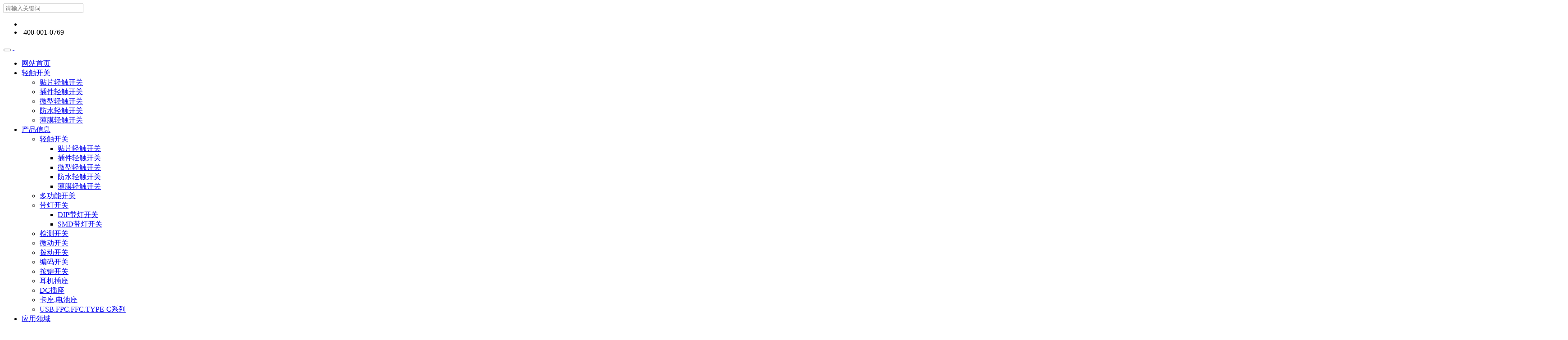

--- FILE ---
content_type: text/html
request_url: http://www.3ro.com.cn/USB_FPC_FFC_TYPE_Cxilie/1306.html
body_size: 6833
content:
<!doctype html>
<html>
<head>
<meta charset="utf-8">
<meta http-equiv="X-UA-Compatible" content="IE=Edge，chrome=1">
<meta name="viewport" content="width=device-width, initial-scale=1.0, user-scalable=no">
<meta name="applicable-device" content="pc,mobile">
<title>FPC 0.5mm H=2.0mm 翻盖式_三荣部品</title>
<meta name="keywords" content="FPC软板,FPC指纹,FPC插座" />
<meta name="description" content="东莞市三荣部品电子有限公司【0769-87888100】专业从事FPC柔性板,FPC排线,FPC连接器,FPC软板,FPC指纹,FPC插座等,集生产、销售、研发为一体的FPC柔性线电路板生产厂家" />

<link href="/moban/default/static/css/bootstrap.min.css" rel="stylesheet">
<link href="/moban/default/static/css/font-awesome.css" rel="stylesheet">
	
	<link href="/moban/default/static/css/animate.css" rel="stylesheet">
	<link href="/moban/default/static/css/bootsnav.css" rel="stylesheet">
    <link href="/moban/default/static/css/styleh.css" rel="stylesheet">	
	<link href="/moban/default/static/css/style.css" rel="stylesheet">
	<link href="/moban/default/static/css/aos.css" rel="stylesheet">
		
    <link href="/moban/default/static/css/owl.carousel.css" rel="stylesheet">
</head>
<body>

<header>
<!-- head start --> 
    <!-- Start Navigation -->
    <nav class="navbar navbar-default navbar-fixed navbar-transparent dark bootsnav">

        <!-- Start Top Search -->
        <div class="top-search">
            <div class="container">
                <form class="input-group" action="/plus/search.php">
                    <span class="input-group-addon"><i class="fa fa-search"></i></span>
                    <input name="keyword" type="keyword" class="form-control" placeholder="请输入关键词" onclick="this.value=''" />
<!--					<input name="" type="submit" src="" value="" class="input-group-addon" />-->
                    <span class="input-group-addon close-search"><i class="fa fa-times"></i></span>
                </form>
            </div>
        </div>
        <!-- End Top Search -->

        <div class="container">            
            <!-- Start Atribute Navigation -->
            <div class="attr-nav">
                <ul>
                    <li class="search"><a href="#"><i class="fa fa-search"></i></a></li>
					<li class="visible-lg pull-left tel"><i class="fa fa-phone-square cor-red"></i>&nbsp;400-001-0769</li>
                </ul>
            </div>
            <!-- End Atribute Navigation -->

            <!-- Start Header Navigation -->
            <div class="navbar-header">
                <button type="button" class="navbar-toggle" data-toggle="collapse" data-target="#navbar-menu">
                    <i class="fa fa-bars"></i>
                </button>
                <a class="navbar-brand" href="/">
                    <img src="/moban/default/static/image/logo.png" class="logo logo-display" alt="">
                    <img src="/moban/default/static/image/logo-red.png" class="logo logo-scrolled" alt="">
                </a>
            </div>
            <!-- End Header Navigation -->

            <!-- Collect the nav links, forms, and other content for toggling -->
            <div class="collapse navbar-collapse" id="navbar-menu">
                <ul class="nav navbar-nav navbar-left" data-in="fadeInDown" data-out="fadeOutUp">
                    <li><a href="/">网站首页</a></li>
<!--
                    <li class="dropdown megamenu-fw">
                        <a href="#" class="dropdown-toggle" data-toggle="dropdown">Megamenu</a>
                        <ul class="dropdown-menu megamenu-content" role="menu">
                            <li>
                                <div class="row">
                                    <div class="col-menu col-md-3">
                                        <h6 class="title">Title Menu One</h6>
                                        <div class="content">
                                            <ul class="menu-col">
                                                <li><a href="#">Custom Menu</a></li>
                                                <li><a href="#">Custom Menu</a></li>
                                                <li><a href="#">Custom Menu</a></li>
                                                <li><a href="#">Custom Menu</a></li>
                                                <li><a href="#">Custom Menu</a></li>
                                                <li><a href="#">Custom Menu</a></li>
                                            </ul>
                                        </div>
                                    </div>
                                </div>
                            </li>
                        </ul>
                    </li>
-->
				  <li class="dropdown">
					  <a href="/qingchukaiguan/" class="dropdown-toggle" data-toggle="dropdown" >轻触开关</a>
                        <ul class="dropdown-menu">
								
								<li><a href="/tiepianqingchukaiguan/">贴片轻触开关</a></li>
								
								<li><a href="/chajianqingchukaiguan/">插件轻触开关</a></li>
								
								<li><a href="/weixingqingchukaiguan/">微型轻触开关</a></li>
								
								<li><a href="/fangshuiqingchukaiguan/">防水轻触开关</a></li>
								
								<li><a href="/bomoqingchukaiguan/">薄膜轻触开关</a></li>
								
                        </ul>
				  </li>
				  					
					
					<li class="dropdown">
                        <a href="/pro/" class="dropdown-toggle" data-toggle="dropdown" >产品信息</a> 
						
                        <ul class="dropdown-menu">
								<li class="dropdown">
									<a href="/qingchukaiguan/" class="dropdown-toggle" data-toggle="dropdown" >轻触开关</a>
									<ul class="dropdown-menu">
										<li>
											<a href="/tiepianqingchukaiguan" title="贴片轻触开关" target="_blank">贴片轻触开关</a>
										</li><li>
											<a href="/chajianqingchukaiguan" title="插件轻触开关" target="_blank">插件轻触开关</a>
										</li><li>
											<a href="/weixingqingchukaiguan" title="微型轻触开关" target="_blank">微型轻触开关</a>
										</li><li>
											<a href="/fangshuiqingchukaiguan" title="防水轻触开关" target="_blank">防水轻触开关</a>
										</li><li>
											<a href="/bomoqingchukaiguan" title="薄膜轻触开关" target="_blank">薄膜轻触开关</a>
										</li>
									</ul>
								</li><li class="dropdown">
									<a href="/duogongnenkaiguan/" class="dropdown-toggle" data-toggle="dropdown" >多功能开关</a>
									<ul class="dropdown-menu">
										
									</ul>
								</li><li class="dropdown">
									<a href="/daidengkaiguan/" class="dropdown-toggle" data-toggle="dropdown" >带灯开关</a>
									<ul class="dropdown-menu">
										<li>
											<a href="/DIPdaidengkaiguan" title="DIP带灯开关" target="_blank">DIP带灯开关</a>
										</li><li>
											<a href="/SMDdaidengkaiguan" title="SMD带灯开关" target="_blank">SMD带灯开关</a>
										</li>
									</ul>
								</li><li class="dropdown">
									<a href="/jiancekaiguan/" class="dropdown-toggle" data-toggle="dropdown" >检测开关</a>
									<ul class="dropdown-menu">
										
									</ul>
								</li><li class="dropdown">
									<a href="/weidongkaiguan/" class="dropdown-toggle" data-toggle="dropdown" >微动开关</a>
									<ul class="dropdown-menu">
										
									</ul>
								</li><li class="dropdown">
									<a href="/bodongkaiguan/" class="dropdown-toggle" data-toggle="dropdown" >拨动开关</a>
									<ul class="dropdown-menu">
										
									</ul>
								</li><li class="dropdown">
									<a href="/bianmakaiguan/" class="dropdown-toggle" data-toggle="dropdown" >编码开关</a>
									<ul class="dropdown-menu">
										
									</ul>
								</li><li class="dropdown">
									<a href="/anjiankaiguan/" class="dropdown-toggle" data-toggle="dropdown" >按键开关</a>
									<ul class="dropdown-menu">
										
									</ul>
								</li><li class="dropdown">
									<a href="/erjichazuo/" class="dropdown-toggle" data-toggle="dropdown" >耳机插座</a>
									<ul class="dropdown-menu">
										
									</ul>
								</li><li class="dropdown">
									<a href="/dcchazuo/" class="dropdown-toggle" data-toggle="dropdown" >DC插座</a>
									<ul class="dropdown-menu">
										
									</ul>
								</li><li class="dropdown">
									<a href="/kazuo_dianchizuo/" class="dropdown-toggle" data-toggle="dropdown" >卡座.电池座</a>
									<ul class="dropdown-menu">
										
									</ul>
								</li><li class="dropdown">
									<a href="/USB_FPC_FFC_TYPE_Cxilie/" class="dropdown-toggle" data-toggle="dropdown" >USB.FPC.FFC.TYPE-C系列</a>
									<ul class="dropdown-menu">
										
									</ul>
								</li>
                        </ul>
                    </li>
					<li class="dropdown">
                        <a href="/khal/" class="dropdown-toggle" data-toggle="dropdown" >应用领域</a> 
						
                        <ul class="dropdown-menu">
								
								<li><a href="/yidongtongxin/">移动通信</a></li>
								
								<li><a href="/nenyuan/">能源/工业</a></li>
								
								<li><a href="/youxishebei/">游戏设备</a></li>
								
								<li><a href="/yiliaojiankang/">医疗健康</a></li>
								
								<li><a href="/jichujianshe/">基础建设</a></li>
								
								<li><a href="/jiajidianqi/">家居电器</a></li>
								
								<li><a href="/yingyin/">影音/电视</a></li>
								
								<li><a href="/qichechanye/">汽车产业</a></li>
								
                        </ul>
                    </li>
					<li class="dropdown">
                        <a href="/news/" class="dropdown-toggle" data-toggle="dropdown" >新闻资讯</a> 
						
                        <ul class="dropdown-menu">
								
								<li><a href="/gongsixinwen/">公司新闻</a></li>
								
								<li><a href="/xingyezixun/">行业资讯</a></li>
								
								<li><a href="/zhishibaike/">知识百科</a></li>
								
								<li><a href="/changjianwenda/">常见问答</a></li>
								
                        </ul>
                    </li>
					<li class="dropdown">
                        <a href="/gsjj/" class="dropdown-toggle" data-toggle="dropdown" >企业信息</a> 
						
                        <ul class="dropdown-menu">
								
								<li><a href="/gsjj/">公司简介</a></li>
								
								<li><a href="/aboutimg/">环境设备</a></li>
								
								<li><a href="/rongyu/">认证和荣誉</a></li>
								
                        </ul>
                    </li>					
					
				  <li><a href="/contact/" >联络信息</a> </li>					
                </ul>
            </div><!-- /.navbar-collapse -->
        </div>   

    </nav>
    <!-- End Navigation -->
</header>

 
<!-- head end --> 
<!-- banner start -->
<section class="pingpu-bg" style="background-image:url(/moban/default/static/image/soft-banner.jpg)">
  <div class="ny-banner container">
    <h3>USB.FPC.FFC.TYPE-C系列</h3>
    <p>卓越的品质、良好的服务、极具竞争力的价格。</p>
  </div>
</section>
<!-- banner end --> 	
<section class="position">
		<div class="container">
		<div class="col-xs-12 col-sm-12 col-md-8 col-lg-8">
			<ul id="owl-example" class="owl-carousel caidan list-inline">
			  
			  <li><a href='/qingchukaiguan/' class="ab qian">轻触开关</a> </li>
			  
			  <li><a href='/duogongnenkaiguan/' class="ab qian">多功能开关</a> </li>
			  
			  <li><a href='/daidengkaiguan/' class="ab qian">带灯开关</a> </li>
			  
			  <li><a href='/jiancekaiguan/' class="ab qian">检测开关</a> </li>
			  
			  <li><a href='/weidongkaiguan/' class="ab qian">微动开关</a> </li>
			  
			  <li><a href='/bodongkaiguan/' class="ab qian">拨动开关</a> </li>
			  
			  <li><a href='/bianmakaiguan/' class="ab qian">编码开关</a> </li>
			  
			  <li><a href='/anjiankaiguan/' class="ab qian">按键开关</a> </li>
			  
			  <li><a href='/erjichazuo/' class="ab qian">耳机插座</a> </li>
			  
			  <li><a href='/dcchazuo/' class="ab qian">DC插座</a> </li>
			  
			  <li><a href='/kazuo_dianchizuo/' class="ab qian">卡座.电池座</a> </li>
			  <li><a href='/USB_FPC_FFC_TYPE_Cxilie/' class='ab hou'>USB.FPC.FFC.TYPE-C系列</a> </li>
			</ul>
		</div>
		<div class="visible-lg col-xs-12 col-sm-12 col-md-4 col-lg-4 text-right">
			<ol class="pos-ol">
			  <li><a href='http://syu8029020001.my3w.com//'>主页</a> > <a href='/pro/'>产品信息</a> > <a href='/USB_FPC_FFC_TYPE_Cxilie/'>USB.FPC.FFC.TYPE-C系列</a> > </li>
			</ol>
		</div>
	</div>	 	
</section>
<section class="pro-con matop-50">
	<div class="container">
		<div class="col-xs-12 col-sm-12 col-md-9 col-lg-9">
			<div class="pro-js">
				<div class="col-xs-12 col-sm-12 col-md-5 col-lg-5 pro-ny-img"><img src="/uploads/201207/1-20120G4555X16.jpg"/><i class="pro-logo-i">A</i></div>
				<div class="col-xs-12 col-sm-12 col-md-7 col-lg-7">
					<h1>FPC 0.5mm H=2.0mm 翻盖式</h1>
					
					<div class="pro-con-ys">
						<ul class="list-inline list-unstyled">
							<li class="col-xs-4 col-sm-4 col-md-4 col-lg-4"><strong>尺寸：</strong>0.5mm H=2.0mm </li>
							<li class="col-xs-3 col-sm-3 col-md-3 col-lg-3"><strong>寿命：</strong></li>
							<li class="col-xs-5 col-sm-5 col-md-5 col-lg-5 text-right"><strong>操作力：</strong></li>
						</ul>
					</div>
					<div class="jscs">
						
					</div>
					<div class="pro-a">
						<ul class="list-inline">
							<li class="col-xs-3 col-sm-3 col-md-3 col-lg-3"><a href=""><i class="fa fa-commenting"></i> 在线咨询</a></li>
							<li class="col-xs-4 col-sm-4 col-md-4 col-lg-4"><a href="/uploads/soft/201207/FPC0.5mmH=2.0mm翻盖式"><i class="fa fa-file-pdf-o"></i> PDF资料下载</a></li>
							<li class="col-xs-5 col-sm-5 col-md-4 col-lg-5"><a href=""><i class="fa  fa-mobile-phone"></i> 139-0261-0156</a></li>
						</ul>
					</div>
					
				</div>
			</div>
			<div class="art-shop-cont">
<!-- 				<div class="art-shot-con-tit"><h3>详细参数</h3></div>
				<div class="art-shop-con-xx"></div> -->	
				<div class="art-shot-con-tit"><h3>尺寸图</h3></div>
				<div class="art-shop-con-xx"><img alt="" src="/uploads/201207/1-20120G45621615.jpg" style="width: 1000px; height: 713px;" /></div>
				<div class="art-shot-con-tit"><h3>三荣部品优势</h3></div>
				<div class="xx-img"><img alt="" src="/moban/default/static/image/cpxx.jpg"></div>
				<div class="art-shot-con-tit"><h3>应用领域</h3></div>
				<div class="xx-img"><img alt="" src="/moban/default/static/image/cpxx2.jpg"></div>
			</div>
				<!-- <div class="card-body">
					<div class="row">
					<ul id="myTabs" class="nav nav-tabs02 wenti-tab" role="tablist">
						<li class="col-xs-4 col-sm-4 col-md-4 col-lg-4 active text-center">
							<a href="#pro-xx" id="pro-xx-tab" role="tab" data-toggle="tab">产品详细</a>
						</li>
						<li class="col-xs-4 col-sm-4 col-md-4 col-lg-4 text-center">
							<a href="#pro-cs" role="tab" id="pro-cs-tab" data-toggle="tab">详细参数</a>
						</li>
						<li class="col-xs-4 col-sm-4 col-md-4 col-lg-4 text-center">
							<a href="#pro-size" role="tab" id="pro-size-tab" data-toggle="tab">尺寸图</a>
						</li>
						
					</ul>
					</div>
					<div id="myTabContent" class="tab-content">
					<div class="tab-pro-ny tab-pane fade active in" id="pro-xx">
						<div class="xx-img"><img alt="" src="/moban/default/static/image/cpxx.jpg"></div>
						<div class="xx-img"><img alt="" src="/moban/default/static/image/cpxx2.jpg"></div>
						
					</div>
					<div class="tab-pro-ny tab-pane fade" id="pro-cs">					
						
					</div>	
					<div class="tab-pro-ny tab-pane fade" id="pro-size">					
						<img alt="" src="/uploads/201207/1-20120G45621615.jpg" style="width: 1000px; height: 713px;" />
					</div>							
					</div>
				</div>				 -->
	        <div class="text-center sx-pian clearfix">
				<ul class="list-inline">
				<li class="col-lg-6">上一篇：<a href='/USB_FPC_FFC_TYPE_Cxilie/1303.html'>FPC 0.5mm H=1.5mm 前插后锁系列</a> </li>
				<li class="col-lg-6">下一篇：<a href='/USB_FPC_FFC_TYPE_Cxilie/1314.html'>FPC 0.5mm H=2.0mm 前插后锁系列</a> </li>
				</ul>
			</div>			
		</div>
		<div class="col-xs-12 col-sm-12 col-md-3 col-lg-15">
			        <div class="ny-right">
          <div class="row">
            <div class="col-xs-12 col-sm-6 col-md-12 col-lg-12">
              <h4 class="ny-h4">推荐产品 <small>Recommended</small></h4>
              <ul class="list-unstyled clearfix pro-tuijian">
				  <div class="row">
				<a class="" href="/USB_FPC_FFC_TYPE_Cxilie/1457.html">
					  <li class="col-xs-6 col-sm-6 col-md-6 col-lg-6">
						  <div class="pro-ri-img">
							  <img src="/uploads/201221/1-201221133Q3H5.jpg" alt="UB31AF002-1Mi5 (防水TYPE.C 沉板1.6)">
							  <p>UB31AF002-1Mi5 (防水TYPE.C 沉板1.6)</p>
						  </div>
					  </li>
				  </a>
<a class="" href="/USB_FPC_FFC_TYPE_Cxilie/1456.html">
					  <li class="col-xs-6 col-sm-6 col-md-6 col-lg-6">
						  <div class="pro-ri-img">
							  <img src="/uploads/201221/1-201221133601928.jpg" alt="U501T24J4FZL2">
							  <p>U501T24J4FZL2</p>
						  </div>
					  </li>
				  </a>
<a class="" href="/USB_FPC_FFC_TYPE_Cxilie/1455.html">
					  <li class="col-xs-6 col-sm-6 col-md-6 col-lg-6">
						  <div class="pro-ri-img">
							  <img src="/uploads/201221/1-201221133409334.jpg" alt="TYPE-CM-24P-RT1.0-S2">
							  <p>TYPE-CM-24P-RT1.0-S2</p>
						  </div>
					  </li>
				  </a>
<a class="" href="/USB_FPC_FFC_TYPE_Cxilie/1454.html">
					  <li class="col-xs-6 col-sm-6 col-md-6 col-lg-6">
						  <div class="pro-ri-img">
							  <img src="/uploads/201221/1-20122113301R91.jpg" alt="TYPE-CM-24P-RT1.0-S1">
							  <p>TYPE-CM-24P-RT1.0-S1</p>
						  </div>
					  </li>
				  </a>
<a class="" href="/USB_FPC_FFC_TYPE_Cxilie/1453.html">
					  <li class="col-xs-6 col-sm-6 col-md-6 col-lg-6">
						  <div class="pro-ri-img">
							  <img src="/uploads/201221/1-201221120040929.jpg" alt="TYPE-CM-24P-RAT-L13.8">
							  <p>TYPE-CM-24P-RAT-L13.8</p>
						  </div>
					  </li>
				  </a>
<a class="" href="/USB_FPC_FFC_TYPE_Cxilie/1452.html">
					  <li class="col-xs-6 col-sm-6 col-md-6 col-lg-6">
						  <div class="pro-ri-img">
							  <img src="/uploads/201221/1-201221115ZG92.jpg" alt="TYPE-CM-24P-RAT-L11.8">
							  <p>TYPE-CM-24P-RAT-L11.8</p>
						  </div>
					  </li>
				  </a>
<a class="" href="/USB_FPC_FFC_TYPE_Cxilie/1451.html">
					  <li class="col-xs-6 col-sm-6 col-md-6 col-lg-6">
						  <div class="pro-ri-img">
							  <img src="/uploads/201221/1-201221115250332.jpg" alt="TYPE-CM-24P-PT-8.5">
							  <p>TYPE-CM-24P-PT-8.5</p>
						  </div>
					  </li>
				  </a>
<a class="" href="/USB_FPC_FFC_TYPE_Cxilie/1450.html">
					  <li class="col-xs-6 col-sm-6 col-md-6 col-lg-6">
						  <div class="pro-ri-img">
							  <img src="/uploads/201221/1-2012211150263M.jpg" alt="TYPE-CM-24P-4">
							  <p>TYPE-CM-24P-4</p>
						  </div>
					  </li>
				  </a>
				  
				  </div>
              </ul>
            </div>
            <div class="col-xs-12 col-sm-6 col-md-12 col-lg-12">
              <h4 class="ny-h4">公司新闻 <small>Related</small></h4>
              <ul class="list-unstyled clearfix">
				   <li><a href="/gongsixinwen/1513.html" title="精英人才招聘"><i class="fa fa-angle-right "></i>&nbsp;精英人才招聘</a><small class="pull-right hidden-md">03-01</small></li>
<li><a href="/gongsixinwen/778.html" title="轻触开关如何测试？轻触开关性能测试方法"><i class="fa fa-angle-right "></i>&nbsp;轻触开关如何测试？轻触开关性能测试方法</a><small class="pull-right hidden-md">09-27</small></li>
<li><a href="/gongsixinwen/1518.html" title="带灯轻触开关工作原理与其它按键开关有什么不同"><i class="fa fa-angle-right "></i>&nbsp;带灯轻触开关工作原理与其它按键开关有什么不同</a><small class="pull-right hidden-md">10-09</small></li>
<li><a href="/gongsixinwen/1534.html" title="三荣部品国庆放假通知"><i class="fa fa-angle-right "></i>&nbsp;三荣部品国庆放假通知</a><small class="pull-right hidden-md">10-09</small></li>
<li><a href="/gongsixinwen/1533.html" title="三荣部品中秋放假通知"><i class="fa fa-angle-right "></i>&nbsp;三荣部品中秋放假通知</a><small class="pull-right hidden-md">09-22</small></li>

              </ul>
            </div>
            <div class="col-xs-12 col-sm-6 col-md-12 col-lg-12">
              <h4 class="ny-h4">热门内容 <small>Top Content</small></h4>
              <ul class="list-unstyled clearfix">
			  	  <li><a href="/zhishibaike/1535.html" title="柔性电路板(FPC)是什么？柔性电路板生产流程及应用领域"><i class="fa fa-angle-right"></i>&nbsp;柔性电路板(FPC)是什么？柔性电路板生产流程及应用领域</a><small class="pull-right hidden-md">11-23</small></li>
<li><a href="/xingyezixun/1532.html" title="微动开关工作原理_应用使用注意事项"><i class="fa fa-angle-right"></i>&nbsp;微动开关工作原理_应用使用注意事项</a><small class="pull-right hidden-md">08-19</small></li>
<li><a href="/xingyezixun/1525.html" title="DC插座分类与应用"><i class="fa fa-angle-right"></i>&nbsp;DC插座分类与应用</a><small class="pull-right hidden-md">04-24</small></li>
<li><a href="/changjianwenda/1521.html" title="卧式拨动开关检验标准"><i class="fa fa-angle-right"></i>&nbsp;卧式拨动开关检验标准</a><small class="pull-right hidden-md">03-26</small></li>
<li><a href="/changjianwenda/1520.html" title="薄膜按键开关工作原理及组成结构"><i class="fa fa-angle-right"></i>&nbsp;薄膜按键开关工作原理及组成结构</a><small class="pull-right hidden-md">03-04</small></li>


              </ul>
            </div>
          </div>
        </div> 
		</div>
	</div>
</section>
	
<link rel="stylesheet" href="/moban/default/kefu/css/style.css">
<footer class="">
	<section class="foot-menu">
		<div class="container">
			<div class="row">		
				<div class="col-xs-12 col-sm-12 col-md-3 col-lg-3 fo-lg-dh">
					<img alt="" src="/moban/default/static/image/logo.png">
					<div class="phone"><i class="fa fa-phone-square pull-left"></i><p><small>服务热线</small><br>400-001-0769</p></div>
					<a class="foot-zx" href="">立即定制咨询<i class="fa fa-commenting"></i></a>
				</div>
				<div class="col-xs-12 col-sm-12 col-md-5 col-lg-5 fo-xm-li">
					<div class="col-xs-4 col-sm-4 col-md-4 col-lg-4 fot-xm-lis">
						<h4>产品中心</h4>
						<ul class="list-unstyled">
							
							<li><i class="fa fa-angle-right"></i> <a href="/qingchukaiguan/">轻触开关</a></li>
							
							<li><i class="fa fa-angle-right"></i> <a href="/duogongnenkaiguan/">多功能开关</a></li>
							
							<li><i class="fa fa-angle-right"></i> <a href="/daidengkaiguan/">带灯开关</a></li>
							
							<li><i class="fa fa-angle-right"></i> <a href="/jiancekaiguan/">检测开关</a></li>
							
							<li><i class="fa fa-angle-right"></i> <a href="/weidongkaiguan/">微动开关</a></li>
							
						</ul>
					</div>
					<div class="col-xs-4 col-sm-4 col-md-4 col-lg-4 fot-xm-lis">
						<h4>关于我们</h4>
						<ul class="list-unstyled">
							
							<li><i class="fa fa-angle-right"></i> <a href="/gsjj/">公司简介</a></li>
							
							<li><i class="fa fa-angle-right"></i> <a href="/aboutimg/">环境设备</a></li>
							
							<li><i class="fa fa-angle-right"></i> <a href="/rongyu/">认证和荣誉</a></li>
							
						</ul>
					</div>	
					<div class="col-xs-4 col-sm-4 col-md-4 col-lg-4 fot-xm-lis">
						<h4>新闻资讯</h4>
						<ul class="list-unstyled">
							
							<li><i class="fa fa-angle-right"></i> <a href="/gongsixinwen/">公司新闻</a></li>
							
							<li><i class="fa fa-angle-right"></i> <a href="/xingyezixun/">行业资讯</a></li>
							
							<li><i class="fa fa-angle-right"></i> <a href="/zhishibaike/">知识百科</a></li>
							
							<li><i class="fa fa-angle-right"></i> <a href="/changjianwenda/">常见问答</a></li>
							
						</ul>
					</div>						
				</div>
				
				<div class="col-xs-12 col-sm-12 col-md-12 col-lg-4 fot-xm-lis ewm">
					<h4>关注我们</h4>
					<div class="pull-left">
						<img alt="" src="/moban/default/static/image/fo-weixin.jpg">
						<p class="text-center">企业微信</p>
					</div>
					<div class="pull-right">
						<img alt="" src="/moban/default/static/image/fo-weixin-xcx.jpg">
						<p class="text-center">小程序</p>
					</div>
				</div>				


			</div>
		</div>
	</section>
	<section class="addt">
		<div class="container">
			<div class="row">
			<div class="col-xs-12 col-sm-4 col-md-4 col-lg-4 fo-dh">
				<i class="fa fa-phone"></i><p><a href="tel:0769-87888100/300">电话：0769-87888100/300</a></p>
			</div>
			<div class="col-xs-12 col-sm-3 col-md-3 col-lg-3 fo-yx">
				<i class="fa fa-envelope"></i><p>邮箱：sales@3ro.com.cn</p>
			</div>
			<div class="col-xs-12 col-sm-5 col-md-5 col-lg-5 fo-add">
				<i class="fa fa-map"></i><p class="">地址：东莞市塘厦镇宏业北路190E-10号</p>
			</div>
			</div>
		</div>
	</section>
	<section class="foot-copy">
		<div class="container">
		<div class="foot-link pull-left">
			<ul class="list-inline list-unstyled">
				<li><h3>友情链接：</h3></li>
				<li><a href="http://www.3ro.com.cn" target="_blank" class=""> 轻触开关</a> |</li>

			</ul>
		</div>
		<div class="fo-coy pull-right">Copyright©2010-2023 东莞市三荣部品电子有限公司 版权所有 <a href="https://beian.miit.gov.cn/" rel="nofollow">粤ICP备19102642号-1</a>
<div style="width:300px;margin:0 auto; padding:20px 0;">
  <a target="_blank" href="http://www.beian.gov.cn/portal/registerSystemInfo?recordcode=44190002006618" rel="nofollow" style="display:inline-block;text-decoration:none;height:20px;line-height:20px;">
  <img src="http://www.3ro.com.cn/moban/default/static/image/beian.png" style="float:left;"/><p style="float:left;height:20px;line-height:20px;margin: 0px 0px 0px 5px; color:#939393;">粤公网安备 44190002006618号</p></a>
		 	</div>
</div>
		</div>
	</section>	
</footer>
<div class="suspension">
	<div class="suspension-box">
		<a href="http://wpa.qq.com/msgrd?v=3&uin=2850675911&Site=东莞市三荣部品电子有限公司&Menu=yes" target="_blank" class="a a-service "><i class="i"></i></a>
		<a href="javascript:;" class="a a-service-phone "><i class="i"></i></a>
		<a href="javascript:;" class="a a-qrcode"><i class="i"></i></a>
		<a href="javascript:;" class="a a-top"><i class="i"></i></a>
		<div class="d d-service">
			<i class="arrow"></i>
			<div class="inner-box">
				<div class="d-service-item clearfix">
					<div class="">
						<span class="circle"><i class="i-qq"></i></span>
						<a href="http://wpa.qq.com/msgrd?v=3&uin=2850675911&Site=东莞市三荣部品电子有限公司&Menu=yes" target="_blank" class="clearfix">
							<h3>咨询在线客服</h3></a>

						<ul>
							<li>
								<p class="lxqq-tit">蒋超峰(业务)</p>
								<a href="http://wpa.qq.com/msgrd?v=3&uin=2850675911&Site=东莞市三荣部品电子有限公司&Menu=yes" target="_blank" class="clearfix"><i class="fa fa-qq"></i> 2850675911</a>
							</li>
                                                        <li>
								<p class="lxqq-tit">李丽(业务)</p>
								<a href="http://wpa.qq.com/msgrd?v=3&uin=2850675915&Site=东莞市三荣部品电子有限公司&Menu=yes" target="_blank" class="clearfix"><i class="fa fa-qq"></i> 2850675915</a>
							</li>
							<li>
								<p class="lxqq-tit">陈燕(业务)</p>
								<a href="http://wpa.qq.com/msgrd?v=3&uin=2850675918&Site=东莞市三荣部品电子有限公司&Menu=yes" target="_blank" class="clearfix"><i class="fa fa-qq"></i> 2850675918</a>
							</li>
							<li>
								<p class="lxqq-tit">洪少群(经理)</p>
								<a href="http://wpa.qq.com/msgrd?v=3&uin=2850675919&Site=东莞市三荣部品电子有限公司&Menu=yes" target="_blank" class="clearfix"><i class="fa fa-qq"></i> 2850675919</a>
							</li>
						</ul>

					</div>

				</div>
			</div>
		</div>
		<div class="d d-service-phone">
			<i class="arrow"></i>
			<div class="inner-box">
				<div class="d-service-item clearfix">
					<span class="circle"><i class="i-tel"></i></span>
					<div class="text">
						<p>服务热线</p>
						<p class="red number"><a href="tel:400-001-0769">400-001-0769</a></p>
					</div>
				</div>
				<div class="d-service-item clearfix">
					<p>业务部</p>
					<p class="red number"><a href="tel:13902610156">洪经理  13902610156</a></p>
					<p class="red number"><a href="tel:13926897856">陈小姐  13926897856 </a></p>
					<p class="red number"><a href="tel:13342689156">蒋先生  13342689156</a></p>
					<p class="red number"><a href="tel:13392314660">陈先生  13392314660</a></p>
				</div>
				<!-- <div class="d-service-item clearfix">
					<p>工程部</p>
					<p class="red number"><a href="tel:15817776306">刘先生：15817776306</a></p>
				</div>
				<div class="d-service-item clearfix">
					<p>品质部</p>
					<p class="red number"><a href="tel:13392314660">洪先生  13392314660</a></p>
				</div>				 -->
			</div>
		</div>
		<div class="d d-qrcode">
			<i class="arrow"></i>
			<div class="inner-box">
				<div class="qrcode-img"><img src="/moban/default/kefu/images/side_ewm.jpg" alt=""></div>
				<p>微信服务号</p>
			</div>
		</div>

	</div>
</div>
<script type="text/javascript" src="/moban/default/kefu/js/jquery-1.7.2.min.js"></script>
<script type="text/javascript">
$(document).ready(function(){

	/* ----- 侧边悬浮 ---- */
	$(document).on("mouseenter", ".suspension .a", function(){
		var _this = $(this);
		var s = $(".suspension");
		var isService = _this.hasClass("a-service");
		var isServicePhone = _this.hasClass("a-service-phone");
		var isQrcode = _this.hasClass("a-qrcode");
		if(isService){ s.find(".d-service").show().siblings(".d").hide();}
		if(isServicePhone){ s.find(".d-service-phone").show().siblings(".d").hide();}
		if(isQrcode){ s.find(".d-qrcode").show().siblings(".d").hide();}
	});
	$(document).on("mouseleave", ".suspension, .suspension .a-top", function(){
		$(".suspension").find(".d").hide();
	});
	$(document).on("mouseenter", ".suspension .a-top", function(){
		$(".suspension").find(".d").hide(); 
	});
	$(document).on("click", ".suspension .a-top", function(){
		$("html,body").animate({scrollTop: 0});
	});
	$(window).scroll(function(){
		var st = $(document).scrollTop();
		var $top = $(".suspension .a-top");
		if(st > 400){
			$top.css({display: 'block'});
		}else{
			if ($top.is(":visible")) {
				$top.hide();
			}
		}
	});
	
});	
</script> 	

<!-- jQuery start --> 
<script src="/moban/default/static/js/jquery.min.js"></script> 
<!-- bootstrap start --> 
<script src="/moban/default/static/js/bootstrap.min.js"></script> 

	
	<script src="/moban/default/static/js/jquery-1.9.1.min.js"></script> 
    <script src="/moban/default/static/js/owl.carouselpo.js"></script>
	
<script src="/moban/default/static/js/bootsnav.js"></script>		
    <script>

    $(document).ready(function($) {
      $("#owl-example").owlCarousel();
    });


    $("body").data("page", "frontpage");

    </script>

	<script src="/moban/default/static/js/aos.js"></script>
	<script src="/moban/default/static/js/global.js"></script>	
</body>
</html>

